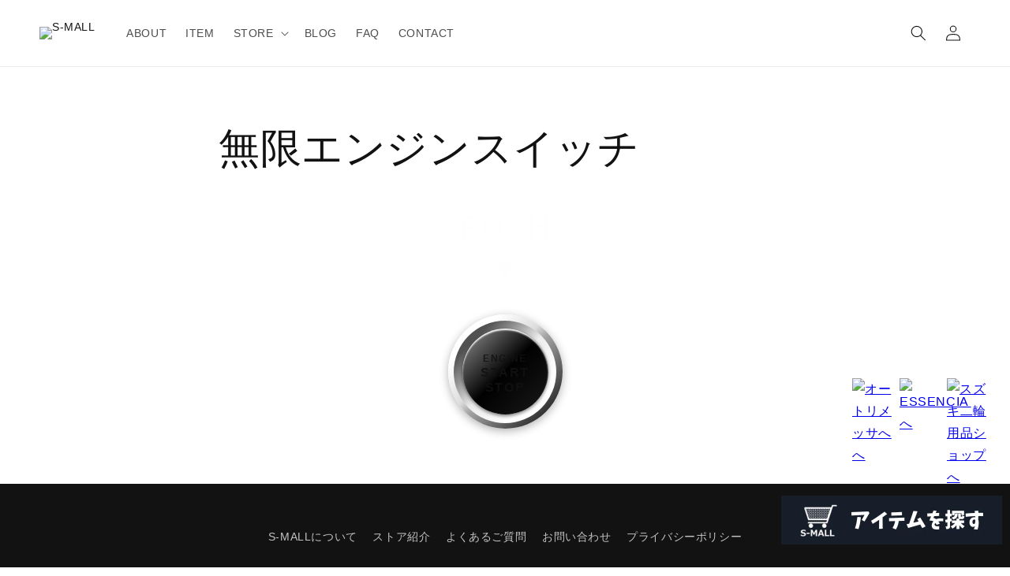

--- FILE ---
content_type: text/html; charset=utf-8
request_url: https://s-mall.jp/pages/engine-switch
body_size: 16111
content:
<!doctype html>
<html class="no-js" lang="ja">
  <head>
    <meta charset="utf-8">
    <meta http-equiv="X-UA-Compatible" content="IE=edge">
    <meta name="viewport" content="width=device-width,initial-scale=1">
    <meta name="theme-color" content="">
    <link rel="canonical" href="https://s-mall.jp/pages/engine-switch">
    <link rel="preconnect" href="https://cdn.shopify.com" crossorigin>

<!-- Google Tag Manager -->
<script>(function(w,d,s,l,i){w[l]=w[l]||[];w[l].push({'gtm.start':
new Date().getTime(),event:'gtm.js'});var f=d.getElementsByTagName(s)[0],
j=d.createElement(s),dl=l!='dataLayer'?'&l='+l:'';j.async=true;j.src=
'https://www.googletagmanager.com/gtm.js?id='+i+dl;f.parentNode.insertBefore(j,f);
})(window,document,'script','dataLayer','GTM-WMG25MK');</script>
<!-- End Google Tag Manager --><link rel="icon" type="image/png" href="https://sfycdn.speedsize.com/348e82a2-436d-4672-aadf-d6109debf533/https://s-mall.jp/cdn/shop/files/s-mall-logo_32x32.png?v=1614288657"><title>
      無限エンジンスイッチ
 &ndash; S-MALL</title>

    <script>
    // 2023/12/26 GA4導入 Phase2
    
    </script>

    
      <meta name="description" content="スイッチを押すとエンジンがかかり、さあ出発！はじめてエンジンがかかった時のドキドキ、わくわくした気持ちをいつでも取り戻せるように無限に押せるエンジンスタートスイッチを用意しました。今から本気出すぞっていう時に押してください。押したら良いことがあるかも？">
    

    

<meta property="og:site_name" content="S-MALL">
<meta property="og:url" content="https://s-mall.jp/pages/engine-switch">
<meta property="og:title" content="無限エンジンスイッチ">
<meta property="og:type" content="website">
<meta property="og:description" content="スイッチを押すとエンジンがかかり、さあ出発！はじめてエンジンがかかった時のドキドキ、わくわくした気持ちをいつでも取り戻せるように無限に押せるエンジンスタートスイッチを用意しました。今から本気出すぞっていう時に押してください。押したら良いことがあるかも？"><meta property="og:image" content="http://s-mall.jp/cdn/shop/files/small_banner_2c46c016-39ca-4bcb-b329-be853270150a.png?v=1615941223">
  <meta property="og:image:secure_url" content="https://sfycdn.speedsize.com/348e82a2-436d-4672-aadf-d6109debf533/https://s-mall.jp/cdn/shop/files/small_banner_2c46c016-39ca-4bcb-b329-be853270150a.png?v=1615941223">
  <meta property="og:image:width" content="1200">
  <meta property="og:image:height" content="636"><meta name="twitter:site" content="@SUZUKI_S_MALL"><meta name="twitter:card" content="summary_large_image">
<meta name="twitter:title" content="無限エンジンスイッチ">
<meta name="twitter:description" content="スイッチを押すとエンジンがかかり、さあ出発！はじめてエンジンがかかった時のドキドキ、わくわくした気持ちをいつでも取り戻せるように無限に押せるエンジンスタートスイッチを用意しました。今から本気出すぞっていう時に押してください。押したら良いことがあるかも？">


    <script src="//s-mall.jp/cdn/shop/t/18/assets/global.js?v=161567614324728653621728613170" defer="defer"></script>
    <script>window.performance && window.performance.mark && window.performance.mark('shopify.content_for_header.start');</script><meta id="shopify-digital-wallet" name="shopify-digital-wallet" content="/29877305437/digital_wallets/dialog">
<script async="async" src="/checkouts/internal/preloads.js?locale=ja-JP"></script>
<script id="shopify-features" type="application/json">{"accessToken":"1b2151ffc51893c800c40fee95601cb6","betas":["rich-media-storefront-analytics"],"domain":"s-mall.jp","predictiveSearch":false,"shopId":29877305437,"locale":"ja"}</script>
<script>var Shopify = Shopify || {};
Shopify.shop = "s-mall-tokyo.myshopify.com";
Shopify.locale = "ja";
Shopify.currency = {"active":"JPY","rate":"1.0"};
Shopify.country = "JP";
Shopify.theme = {"name":"20241203","id":136727789661,"schema_name":"Dawn","schema_version":"2.4.0","theme_store_id":null,"role":"main"};
Shopify.theme.handle = "null";
Shopify.theme.style = {"id":null,"handle":null};
Shopify.cdnHost = "s-mall.jp/cdn";
Shopify.routes = Shopify.routes || {};
Shopify.routes.root = "/";</script>
<script type="module">!function(o){(o.Shopify=o.Shopify||{}).modules=!0}(window);</script>
<script>!function(o){function n(){var o=[];function n(){o.push(Array.prototype.slice.apply(arguments))}return n.q=o,n}var t=o.Shopify=o.Shopify||{};t.loadFeatures=n(),t.autoloadFeatures=n()}(window);</script>
<script id="shop-js-analytics" type="application/json">{"pageType":"page"}</script>
<script defer="defer" async type="module" src="//s-mall.jp/cdn/shopifycloud/shop-js/modules/v2/client.init-shop-cart-sync_PyU3Cxph.ja.esm.js"></script>
<script defer="defer" async type="module" src="//s-mall.jp/cdn/shopifycloud/shop-js/modules/v2/chunk.common_3XpQ5sgE.esm.js"></script>
<script type="module">
  await import("//s-mall.jp/cdn/shopifycloud/shop-js/modules/v2/client.init-shop-cart-sync_PyU3Cxph.ja.esm.js");
await import("//s-mall.jp/cdn/shopifycloud/shop-js/modules/v2/chunk.common_3XpQ5sgE.esm.js");

  window.Shopify.SignInWithShop?.initShopCartSync?.({"fedCMEnabled":true,"windoidEnabled":true});

</script>
<script id="__st">var __st={"a":29877305437,"offset":32400,"reqid":"bdd85616-68c7-4f1d-b7f1-91a5f204fa77-1768910816","pageurl":"s-mall.jp\/pages\/engine-switch","s":"pages-80259776605","u":"8009d0d94bec","p":"page","rtyp":"page","rid":80259776605};</script>
<script>window.ShopifyPaypalV4VisibilityTracking = true;</script>
<script id="captcha-bootstrap">!function(){'use strict';const t='contact',e='account',n='new_comment',o=[[t,t],['blogs',n],['comments',n],[t,'customer']],c=[[e,'customer_login'],[e,'guest_login'],[e,'recover_customer_password'],[e,'create_customer']],r=t=>t.map((([t,e])=>`form[action*='/${t}']:not([data-nocaptcha='true']) input[name='form_type'][value='${e}']`)).join(','),a=t=>()=>t?[...document.querySelectorAll(t)].map((t=>t.form)):[];function s(){const t=[...o],e=r(t);return a(e)}const i='password',u='form_key',d=['recaptcha-v3-token','g-recaptcha-response','h-captcha-response',i],f=()=>{try{return window.sessionStorage}catch{return}},m='__shopify_v',_=t=>t.elements[u];function p(t,e,n=!1){try{const o=window.sessionStorage,c=JSON.parse(o.getItem(e)),{data:r}=function(t){const{data:e,action:n}=t;return t[m]||n?{data:e,action:n}:{data:t,action:n}}(c);for(const[e,n]of Object.entries(r))t.elements[e]&&(t.elements[e].value=n);n&&o.removeItem(e)}catch(o){console.error('form repopulation failed',{error:o})}}const l='form_type',E='cptcha';function T(t){t.dataset[E]=!0}const w=window,h=w.document,L='Shopify',v='ce_forms',y='captcha';let A=!1;((t,e)=>{const n=(g='f06e6c50-85a8-45c8-87d0-21a2b65856fe',I='https://cdn.shopify.com/shopifycloud/storefront-forms-hcaptcha/ce_storefront_forms_captcha_hcaptcha.v1.5.2.iife.js',D={infoText:'hCaptchaによる保護',privacyText:'プライバシー',termsText:'利用規約'},(t,e,n)=>{const o=w[L][v],c=o.bindForm;if(c)return c(t,g,e,D).then(n);var r;o.q.push([[t,g,e,D],n]),r=I,A||(h.body.append(Object.assign(h.createElement('script'),{id:'captcha-provider',async:!0,src:r})),A=!0)});var g,I,D;w[L]=w[L]||{},w[L][v]=w[L][v]||{},w[L][v].q=[],w[L][y]=w[L][y]||{},w[L][y].protect=function(t,e){n(t,void 0,e),T(t)},Object.freeze(w[L][y]),function(t,e,n,w,h,L){const[v,y,A,g]=function(t,e,n){const i=e?o:[],u=t?c:[],d=[...i,...u],f=r(d),m=r(i),_=r(d.filter((([t,e])=>n.includes(e))));return[a(f),a(m),a(_),s()]}(w,h,L),I=t=>{const e=t.target;return e instanceof HTMLFormElement?e:e&&e.form},D=t=>v().includes(t);t.addEventListener('submit',(t=>{const e=I(t);if(!e)return;const n=D(e)&&!e.dataset.hcaptchaBound&&!e.dataset.recaptchaBound,o=_(e),c=g().includes(e)&&(!o||!o.value);(n||c)&&t.preventDefault(),c&&!n&&(function(t){try{if(!f())return;!function(t){const e=f();if(!e)return;const n=_(t);if(!n)return;const o=n.value;o&&e.removeItem(o)}(t);const e=Array.from(Array(32),(()=>Math.random().toString(36)[2])).join('');!function(t,e){_(t)||t.append(Object.assign(document.createElement('input'),{type:'hidden',name:u})),t.elements[u].value=e}(t,e),function(t,e){const n=f();if(!n)return;const o=[...t.querySelectorAll(`input[type='${i}']`)].map((({name:t})=>t)),c=[...d,...o],r={};for(const[a,s]of new FormData(t).entries())c.includes(a)||(r[a]=s);n.setItem(e,JSON.stringify({[m]:1,action:t.action,data:r}))}(t,e)}catch(e){console.error('failed to persist form',e)}}(e),e.submit())}));const S=(t,e)=>{t&&!t.dataset[E]&&(n(t,e.some((e=>e===t))),T(t))};for(const o of['focusin','change'])t.addEventListener(o,(t=>{const e=I(t);D(e)&&S(e,y())}));const B=e.get('form_key'),M=e.get(l),P=B&&M;t.addEventListener('DOMContentLoaded',(()=>{const t=y();if(P)for(const e of t)e.elements[l].value===M&&p(e,B);[...new Set([...A(),...v().filter((t=>'true'===t.dataset.shopifyCaptcha))])].forEach((e=>S(e,t)))}))}(h,new URLSearchParams(w.location.search),n,t,e,['guest_login'])})(!0,!0)}();</script>
<script integrity="sha256-4kQ18oKyAcykRKYeNunJcIwy7WH5gtpwJnB7kiuLZ1E=" data-source-attribution="shopify.loadfeatures" defer="defer" src="//s-mall.jp/cdn/shopifycloud/storefront/assets/storefront/load_feature-a0a9edcb.js" crossorigin="anonymous"></script>
<script data-source-attribution="shopify.dynamic_checkout.dynamic.init">var Shopify=Shopify||{};Shopify.PaymentButton=Shopify.PaymentButton||{isStorefrontPortableWallets:!0,init:function(){window.Shopify.PaymentButton.init=function(){};var t=document.createElement("script");t.src="https://s-mall.jp/cdn/shopifycloud/portable-wallets/latest/portable-wallets.ja.js",t.type="module",document.head.appendChild(t)}};
</script>
<script data-source-attribution="shopify.dynamic_checkout.buyer_consent">
  function portableWalletsHideBuyerConsent(e){var t=document.getElementById("shopify-buyer-consent"),n=document.getElementById("shopify-subscription-policy-button");t&&n&&(t.classList.add("hidden"),t.setAttribute("aria-hidden","true"),n.removeEventListener("click",e))}function portableWalletsShowBuyerConsent(e){var t=document.getElementById("shopify-buyer-consent"),n=document.getElementById("shopify-subscription-policy-button");t&&n&&(t.classList.remove("hidden"),t.removeAttribute("aria-hidden"),n.addEventListener("click",e))}window.Shopify?.PaymentButton&&(window.Shopify.PaymentButton.hideBuyerConsent=portableWalletsHideBuyerConsent,window.Shopify.PaymentButton.showBuyerConsent=portableWalletsShowBuyerConsent);
</script>
<script data-source-attribution="shopify.dynamic_checkout.cart.bootstrap">document.addEventListener("DOMContentLoaded",(function(){function t(){return document.querySelector("shopify-accelerated-checkout-cart, shopify-accelerated-checkout")}if(t())Shopify.PaymentButton.init();else{new MutationObserver((function(e,n){t()&&(Shopify.PaymentButton.init(),n.disconnect())})).observe(document.body,{childList:!0,subtree:!0})}}));
</script>
<script id="sections-script" data-sections="header,footer" defer="defer" src="//s-mall.jp/cdn/shop/t/18/compiled_assets/scripts.js?v=13727"></script>
<script>window.performance && window.performance.mark && window.performance.mark('shopify.content_for_header.end');</script>


    <style data-shopify>
      
      
      
      
      

      :root {
        --font-body-family: "system_ui", -apple-system, 'Segoe UI', Roboto, 'Helvetica Neue', 'Noto Sans', 'Liberation Sans', Arial, sans-serif, 'Apple Color Emoji', 'Segoe UI Emoji', 'Segoe UI Symbol', 'Noto Color Emoji';
        --font-body-style: normal;
        --font-body-weight: 400;

        --font-heading-family: "system_ui", -apple-system, 'Segoe UI', Roboto, 'Helvetica Neue', 'Noto Sans', 'Liberation Sans', Arial, sans-serif, 'Apple Color Emoji', 'Segoe UI Emoji', 'Segoe UI Symbol', 'Noto Color Emoji';
        --font-heading-style: normal;
        --font-heading-weight: 400;

        --font-body-scale: 1.0;
        --font-heading-scale: 1.0;

        --color-base-text: 18, 18, 18;
        --color-base-background-1: 255, 255, 255;
        --color-base-background-2: 243, 243, 243;
        --color-base-solid-button-labels: 255, 255, 255;
        --color-base-outline-button-labels: 18, 18, 18;
        --color-base-accent-1: 18, 18, 18;
        --color-base-accent-2: 92, 100, 43;
        --payment-terms-background-color: #FFFFFF;

        --gradient-base-background-1: #FFFFFF;
        --gradient-base-background-2: #F3F3F3;
        --gradient-base-accent-1: #121212;
        --gradient-base-accent-2: #5c642b;

        --page-width: 160rem;
        --page-width-margin: 2rem;
      }

      *,
      *::before,
      *::after {
        box-sizing: inherit;
      }

      html {
        box-sizing: border-box;
        font-size: calc(var(--font-body-scale) * 62.5%);
        height: 100%;
      }

      body {
        display: grid;
        grid-template-rows: auto auto 1fr auto;
        grid-template-columns: 100%;
        min-height: 100%;
        margin: 0;
        font-size: 1.5rem;
        letter-spacing: 0.06rem;
        line-height: calc(1 + 0.8 / var(--font-body-scale));
        font-family: var(--font-body-family);
        font-style: var(--font-body-style);
        font-weight: var(--font-body-weight);
      }

      @media screen and (min-width: 750px) {
        body {
          font-size: 1.6rem;
        }
      }
    </style>

    <link href="//s-mall.jp/cdn/shop/t/18/assets/base.css?v=10506193087581598011728613170" rel="stylesheet" type="text/css" media="all" />
<script>document.documentElement.className = document.documentElement.className.replace('no-js', 'js');</script>

    <meta name="google-site-verification" content="-qMPGPGE30zcbGN8aW9zMgtqbocFIX7pelED_ykshAg" />
    <link rel="preconnect" href="https://sfycdn.speedsize.com/" data-speedsize="auto">

  <link href="https://monorail-edge.shopifysvc.com" rel="dns-prefetch">
<script>(function(){if ("sendBeacon" in navigator && "performance" in window) {try {var session_token_from_headers = performance.getEntriesByType('navigation')[0].serverTiming.find(x => x.name == '_s').description;} catch {var session_token_from_headers = undefined;}var session_cookie_matches = document.cookie.match(/_shopify_s=([^;]*)/);var session_token_from_cookie = session_cookie_matches && session_cookie_matches.length === 2 ? session_cookie_matches[1] : "";var session_token = session_token_from_headers || session_token_from_cookie || "";function handle_abandonment_event(e) {var entries = performance.getEntries().filter(function(entry) {return /monorail-edge.shopifysvc.com/.test(entry.name);});if (!window.abandonment_tracked && entries.length === 0) {window.abandonment_tracked = true;var currentMs = Date.now();var navigation_start = performance.timing.navigationStart;var payload = {shop_id: 29877305437,url: window.location.href,navigation_start,duration: currentMs - navigation_start,session_token,page_type: "page"};window.navigator.sendBeacon("https://monorail-edge.shopifysvc.com/v1/produce", JSON.stringify({schema_id: "online_store_buyer_site_abandonment/1.1",payload: payload,metadata: {event_created_at_ms: currentMs,event_sent_at_ms: currentMs}}));}}window.addEventListener('pagehide', handle_abandonment_event);}}());</script>
<script id="web-pixels-manager-setup">(function e(e,d,r,n,o){if(void 0===o&&(o={}),!Boolean(null===(a=null===(i=window.Shopify)||void 0===i?void 0:i.analytics)||void 0===a?void 0:a.replayQueue)){var i,a;window.Shopify=window.Shopify||{};var t=window.Shopify;t.analytics=t.analytics||{};var s=t.analytics;s.replayQueue=[],s.publish=function(e,d,r){return s.replayQueue.push([e,d,r]),!0};try{self.performance.mark("wpm:start")}catch(e){}var l=function(){var e={modern:/Edge?\/(1{2}[4-9]|1[2-9]\d|[2-9]\d{2}|\d{4,})\.\d+(\.\d+|)|Firefox\/(1{2}[4-9]|1[2-9]\d|[2-9]\d{2}|\d{4,})\.\d+(\.\d+|)|Chrom(ium|e)\/(9{2}|\d{3,})\.\d+(\.\d+|)|(Maci|X1{2}).+ Version\/(15\.\d+|(1[6-9]|[2-9]\d|\d{3,})\.\d+)([,.]\d+|)( \(\w+\)|)( Mobile\/\w+|) Safari\/|Chrome.+OPR\/(9{2}|\d{3,})\.\d+\.\d+|(CPU[ +]OS|iPhone[ +]OS|CPU[ +]iPhone|CPU IPhone OS|CPU iPad OS)[ +]+(15[._]\d+|(1[6-9]|[2-9]\d|\d{3,})[._]\d+)([._]\d+|)|Android:?[ /-](13[3-9]|1[4-9]\d|[2-9]\d{2}|\d{4,})(\.\d+|)(\.\d+|)|Android.+Firefox\/(13[5-9]|1[4-9]\d|[2-9]\d{2}|\d{4,})\.\d+(\.\d+|)|Android.+Chrom(ium|e)\/(13[3-9]|1[4-9]\d|[2-9]\d{2}|\d{4,})\.\d+(\.\d+|)|SamsungBrowser\/([2-9]\d|\d{3,})\.\d+/,legacy:/Edge?\/(1[6-9]|[2-9]\d|\d{3,})\.\d+(\.\d+|)|Firefox\/(5[4-9]|[6-9]\d|\d{3,})\.\d+(\.\d+|)|Chrom(ium|e)\/(5[1-9]|[6-9]\d|\d{3,})\.\d+(\.\d+|)([\d.]+$|.*Safari\/(?![\d.]+ Edge\/[\d.]+$))|(Maci|X1{2}).+ Version\/(10\.\d+|(1[1-9]|[2-9]\d|\d{3,})\.\d+)([,.]\d+|)( \(\w+\)|)( Mobile\/\w+|) Safari\/|Chrome.+OPR\/(3[89]|[4-9]\d|\d{3,})\.\d+\.\d+|(CPU[ +]OS|iPhone[ +]OS|CPU[ +]iPhone|CPU IPhone OS|CPU iPad OS)[ +]+(10[._]\d+|(1[1-9]|[2-9]\d|\d{3,})[._]\d+)([._]\d+|)|Android:?[ /-](13[3-9]|1[4-9]\d|[2-9]\d{2}|\d{4,})(\.\d+|)(\.\d+|)|Mobile Safari.+OPR\/([89]\d|\d{3,})\.\d+\.\d+|Android.+Firefox\/(13[5-9]|1[4-9]\d|[2-9]\d{2}|\d{4,})\.\d+(\.\d+|)|Android.+Chrom(ium|e)\/(13[3-9]|1[4-9]\d|[2-9]\d{2}|\d{4,})\.\d+(\.\d+|)|Android.+(UC? ?Browser|UCWEB|U3)[ /]?(15\.([5-9]|\d{2,})|(1[6-9]|[2-9]\d|\d{3,})\.\d+)\.\d+|SamsungBrowser\/(5\.\d+|([6-9]|\d{2,})\.\d+)|Android.+MQ{2}Browser\/(14(\.(9|\d{2,})|)|(1[5-9]|[2-9]\d|\d{3,})(\.\d+|))(\.\d+|)|K[Aa][Ii]OS\/(3\.\d+|([4-9]|\d{2,})\.\d+)(\.\d+|)/},d=e.modern,r=e.legacy,n=navigator.userAgent;return n.match(d)?"modern":n.match(r)?"legacy":"unknown"}(),u="modern"===l?"modern":"legacy",c=(null!=n?n:{modern:"",legacy:""})[u],f=function(e){return[e.baseUrl,"/wpm","/b",e.hashVersion,"modern"===e.buildTarget?"m":"l",".js"].join("")}({baseUrl:d,hashVersion:r,buildTarget:u}),m=function(e){var d=e.version,r=e.bundleTarget,n=e.surface,o=e.pageUrl,i=e.monorailEndpoint;return{emit:function(e){var a=e.status,t=e.errorMsg,s=(new Date).getTime(),l=JSON.stringify({metadata:{event_sent_at_ms:s},events:[{schema_id:"web_pixels_manager_load/3.1",payload:{version:d,bundle_target:r,page_url:o,status:a,surface:n,error_msg:t},metadata:{event_created_at_ms:s}}]});if(!i)return console&&console.warn&&console.warn("[Web Pixels Manager] No Monorail endpoint provided, skipping logging."),!1;try{return self.navigator.sendBeacon.bind(self.navigator)(i,l)}catch(e){}var u=new XMLHttpRequest;try{return u.open("POST",i,!0),u.setRequestHeader("Content-Type","text/plain"),u.send(l),!0}catch(e){return console&&console.warn&&console.warn("[Web Pixels Manager] Got an unhandled error while logging to Monorail."),!1}}}}({version:r,bundleTarget:l,surface:e.surface,pageUrl:self.location.href,monorailEndpoint:e.monorailEndpoint});try{o.browserTarget=l,function(e){var d=e.src,r=e.async,n=void 0===r||r,o=e.onload,i=e.onerror,a=e.sri,t=e.scriptDataAttributes,s=void 0===t?{}:t,l=document.createElement("script"),u=document.querySelector("head"),c=document.querySelector("body");if(l.async=n,l.src=d,a&&(l.integrity=a,l.crossOrigin="anonymous"),s)for(var f in s)if(Object.prototype.hasOwnProperty.call(s,f))try{l.dataset[f]=s[f]}catch(e){}if(o&&l.addEventListener("load",o),i&&l.addEventListener("error",i),u)u.appendChild(l);else{if(!c)throw new Error("Did not find a head or body element to append the script");c.appendChild(l)}}({src:f,async:!0,onload:function(){if(!function(){var e,d;return Boolean(null===(d=null===(e=window.Shopify)||void 0===e?void 0:e.analytics)||void 0===d?void 0:d.initialized)}()){var d=window.webPixelsManager.init(e)||void 0;if(d){var r=window.Shopify.analytics;r.replayQueue.forEach((function(e){var r=e[0],n=e[1],o=e[2];d.publishCustomEvent(r,n,o)})),r.replayQueue=[],r.publish=d.publishCustomEvent,r.visitor=d.visitor,r.initialized=!0}}},onerror:function(){return m.emit({status:"failed",errorMsg:"".concat(f," has failed to load")})},sri:function(e){var d=/^sha384-[A-Za-z0-9+/=]+$/;return"string"==typeof e&&d.test(e)}(c)?c:"",scriptDataAttributes:o}),m.emit({status:"loading"})}catch(e){m.emit({status:"failed",errorMsg:(null==e?void 0:e.message)||"Unknown error"})}}})({shopId: 29877305437,storefrontBaseUrl: "https://s-mall.jp",extensionsBaseUrl: "https://extensions.shopifycdn.com/cdn/shopifycloud/web-pixels-manager",monorailEndpoint: "https://monorail-edge.shopifysvc.com/unstable/produce_batch",surface: "storefront-renderer",enabledBetaFlags: ["2dca8a86"],webPixelsConfigList: [{"id":"shopify-app-pixel","configuration":"{}","eventPayloadVersion":"v1","runtimeContext":"STRICT","scriptVersion":"0450","apiClientId":"shopify-pixel","type":"APP","privacyPurposes":["ANALYTICS","MARKETING"]},{"id":"shopify-custom-pixel","eventPayloadVersion":"v1","runtimeContext":"LAX","scriptVersion":"0450","apiClientId":"shopify-pixel","type":"CUSTOM","privacyPurposes":["ANALYTICS","MARKETING"]}],isMerchantRequest: false,initData: {"shop":{"name":"S-MALL","paymentSettings":{"currencyCode":"JPY"},"myshopifyDomain":"s-mall-tokyo.myshopify.com","countryCode":"JP","storefrontUrl":"https:\/\/s-mall.jp"},"customer":null,"cart":null,"checkout":null,"productVariants":[],"purchasingCompany":null},},"https://s-mall.jp/cdn","fcfee988w5aeb613cpc8e4bc33m6693e112",{"modern":"","legacy":""},{"shopId":"29877305437","storefrontBaseUrl":"https:\/\/s-mall.jp","extensionBaseUrl":"https:\/\/extensions.shopifycdn.com\/cdn\/shopifycloud\/web-pixels-manager","surface":"storefront-renderer","enabledBetaFlags":"[\"2dca8a86\"]","isMerchantRequest":"false","hashVersion":"fcfee988w5aeb613cpc8e4bc33m6693e112","publish":"custom","events":"[[\"page_viewed\",{}]]"});</script><script>
  window.ShopifyAnalytics = window.ShopifyAnalytics || {};
  window.ShopifyAnalytics.meta = window.ShopifyAnalytics.meta || {};
  window.ShopifyAnalytics.meta.currency = 'JPY';
  var meta = {"page":{"pageType":"page","resourceType":"page","resourceId":80259776605,"requestId":"bdd85616-68c7-4f1d-b7f1-91a5f204fa77-1768910816"}};
  for (var attr in meta) {
    window.ShopifyAnalytics.meta[attr] = meta[attr];
  }
</script>
<script class="analytics">
  (function () {
    var customDocumentWrite = function(content) {
      var jquery = null;

      if (window.jQuery) {
        jquery = window.jQuery;
      } else if (window.Checkout && window.Checkout.$) {
        jquery = window.Checkout.$;
      }

      if (jquery) {
        jquery('body').append(content);
      }
    };

    var hasLoggedConversion = function(token) {
      if (token) {
        return document.cookie.indexOf('loggedConversion=' + token) !== -1;
      }
      return false;
    }

    var setCookieIfConversion = function(token) {
      if (token) {
        var twoMonthsFromNow = new Date(Date.now());
        twoMonthsFromNow.setMonth(twoMonthsFromNow.getMonth() + 2);

        document.cookie = 'loggedConversion=' + token + '; expires=' + twoMonthsFromNow;
      }
    }

    var trekkie = window.ShopifyAnalytics.lib = window.trekkie = window.trekkie || [];
    if (trekkie.integrations) {
      return;
    }
    trekkie.methods = [
      'identify',
      'page',
      'ready',
      'track',
      'trackForm',
      'trackLink'
    ];
    trekkie.factory = function(method) {
      return function() {
        var args = Array.prototype.slice.call(arguments);
        args.unshift(method);
        trekkie.push(args);
        return trekkie;
      };
    };
    for (var i = 0; i < trekkie.methods.length; i++) {
      var key = trekkie.methods[i];
      trekkie[key] = trekkie.factory(key);
    }
    trekkie.load = function(config) {
      trekkie.config = config || {};
      trekkie.config.initialDocumentCookie = document.cookie;
      var first = document.getElementsByTagName('script')[0];
      var script = document.createElement('script');
      script.type = 'text/javascript';
      script.onerror = function(e) {
        var scriptFallback = document.createElement('script');
        scriptFallback.type = 'text/javascript';
        scriptFallback.onerror = function(error) {
                var Monorail = {
      produce: function produce(monorailDomain, schemaId, payload) {
        var currentMs = new Date().getTime();
        var event = {
          schema_id: schemaId,
          payload: payload,
          metadata: {
            event_created_at_ms: currentMs,
            event_sent_at_ms: currentMs
          }
        };
        return Monorail.sendRequest("https://" + monorailDomain + "/v1/produce", JSON.stringify(event));
      },
      sendRequest: function sendRequest(endpointUrl, payload) {
        // Try the sendBeacon API
        if (window && window.navigator && typeof window.navigator.sendBeacon === 'function' && typeof window.Blob === 'function' && !Monorail.isIos12()) {
          var blobData = new window.Blob([payload], {
            type: 'text/plain'
          });

          if (window.navigator.sendBeacon(endpointUrl, blobData)) {
            return true;
          } // sendBeacon was not successful

        } // XHR beacon

        var xhr = new XMLHttpRequest();

        try {
          xhr.open('POST', endpointUrl);
          xhr.setRequestHeader('Content-Type', 'text/plain');
          xhr.send(payload);
        } catch (e) {
          console.log(e);
        }

        return false;
      },
      isIos12: function isIos12() {
        return window.navigator.userAgent.lastIndexOf('iPhone; CPU iPhone OS 12_') !== -1 || window.navigator.userAgent.lastIndexOf('iPad; CPU OS 12_') !== -1;
      }
    };
    Monorail.produce('monorail-edge.shopifysvc.com',
      'trekkie_storefront_load_errors/1.1',
      {shop_id: 29877305437,
      theme_id: 136727789661,
      app_name: "storefront",
      context_url: window.location.href,
      source_url: "//s-mall.jp/cdn/s/trekkie.storefront.cd680fe47e6c39ca5d5df5f0a32d569bc48c0f27.min.js"});

        };
        scriptFallback.async = true;
        scriptFallback.src = '//s-mall.jp/cdn/s/trekkie.storefront.cd680fe47e6c39ca5d5df5f0a32d569bc48c0f27.min.js';
        first.parentNode.insertBefore(scriptFallback, first);
      };
      script.async = true;
      script.src = '//s-mall.jp/cdn/s/trekkie.storefront.cd680fe47e6c39ca5d5df5f0a32d569bc48c0f27.min.js';
      first.parentNode.insertBefore(script, first);
    };
    trekkie.load(
      {"Trekkie":{"appName":"storefront","development":false,"defaultAttributes":{"shopId":29877305437,"isMerchantRequest":null,"themeId":136727789661,"themeCityHash":"8871376080009034946","contentLanguage":"ja","currency":"JPY","eventMetadataId":"f2913ef0-f755-4d86-951a-50f5f050789c"},"isServerSideCookieWritingEnabled":true,"monorailRegion":"shop_domain","enabledBetaFlags":["65f19447"]},"Session Attribution":{},"S2S":{"facebookCapiEnabled":false,"source":"trekkie-storefront-renderer","apiClientId":580111}}
    );

    var loaded = false;
    trekkie.ready(function() {
      if (loaded) return;
      loaded = true;

      window.ShopifyAnalytics.lib = window.trekkie;

      var originalDocumentWrite = document.write;
      document.write = customDocumentWrite;
      try { window.ShopifyAnalytics.merchantGoogleAnalytics.call(this); } catch(error) {};
      document.write = originalDocumentWrite;

      window.ShopifyAnalytics.lib.page(null,{"pageType":"page","resourceType":"page","resourceId":80259776605,"requestId":"bdd85616-68c7-4f1d-b7f1-91a5f204fa77-1768910816","shopifyEmitted":true});

      var match = window.location.pathname.match(/checkouts\/(.+)\/(thank_you|post_purchase)/)
      var token = match? match[1]: undefined;
      if (!hasLoggedConversion(token)) {
        setCookieIfConversion(token);
        
      }
    });


        var eventsListenerScript = document.createElement('script');
        eventsListenerScript.async = true;
        eventsListenerScript.src = "//s-mall.jp/cdn/shopifycloud/storefront/assets/shop_events_listener-3da45d37.js";
        document.getElementsByTagName('head')[0].appendChild(eventsListenerScript);

})();</script>
  <script>
  if (!window.ga || (window.ga && typeof window.ga !== 'function')) {
    window.ga = function ga() {
      (window.ga.q = window.ga.q || []).push(arguments);
      if (window.Shopify && window.Shopify.analytics && typeof window.Shopify.analytics.publish === 'function') {
        window.Shopify.analytics.publish("ga_stub_called", {}, {sendTo: "google_osp_migration"});
      }
      console.error("Shopify's Google Analytics stub called with:", Array.from(arguments), "\nSee https://help.shopify.com/manual/promoting-marketing/pixels/pixel-migration#google for more information.");
    };
    if (window.Shopify && window.Shopify.analytics && typeof window.Shopify.analytics.publish === 'function') {
      window.Shopify.analytics.publish("ga_stub_initialized", {}, {sendTo: "google_osp_migration"});
    }
  }
</script>
<script
  defer
  src="https://s-mall.jp/cdn/shopifycloud/perf-kit/shopify-perf-kit-3.0.4.min.js"
  data-application="storefront-renderer"
  data-shop-id="29877305437"
  data-render-region="gcp-us-central1"
  data-page-type="page"
  data-theme-instance-id="136727789661"
  data-theme-name="Dawn"
  data-theme-version="2.4.0"
  data-monorail-region="shop_domain"
  data-resource-timing-sampling-rate="10"
  data-shs="true"
  data-shs-beacon="true"
  data-shs-export-with-fetch="true"
  data-shs-logs-sample-rate="1"
  data-shs-beacon-endpoint="https://s-mall.jp/api/collect"
></script>
</head>

  <body class="gradient">
    <a class="skip-to-content-link button visually-hidden" href="#MainContent">
      コンテンツに進む
    </a>

<!-- Google Tag Manager (noscript) -->
<noscript><iframe src="https://www.googletagmanager.com/ns.html?id=GTM-WMG25MK"
height="0" width="0" style="display:none;visibility:hidden"></iframe></noscript>
<!-- End Google Tag Manager (noscript) -->    
    
    <div id="shopify-section-announcement-bar" class="shopify-section">
</div>
    <div id="shopify-section-header" class="shopify-section"><link rel="stylesheet" href="//s-mall.jp/cdn/shop/t/18/assets/component-list-menu.css?v=138782142241279398911728613170" media="print" onload="this.media='all'">
<link rel="stylesheet" href="//s-mall.jp/cdn/shop/t/18/assets/component-search.css?v=128662198121899399791728613170" media="print" onload="this.media='all'">
<link rel="stylesheet" href="//s-mall.jp/cdn/shop/t/18/assets/component-menu-drawer.css?v=25441607779389632351728613170" media="print" onload="this.media='all'">
<link rel="stylesheet" href="//s-mall.jp/cdn/shop/t/18/assets/component-cart-notification.css?v=460858370205038421728613170" media="print" onload="this.media='all'">
<link rel="stylesheet" href="//s-mall.jp/cdn/shop/t/18/assets/component-cart-items.css?v=157471800145148034221728613170" media="print" onload="this.media='all'"><noscript><link href="//s-mall.jp/cdn/shop/t/18/assets/component-list-menu.css?v=138782142241279398911728613170" rel="stylesheet" type="text/css" media="all" /></noscript>
<noscript><link href="//s-mall.jp/cdn/shop/t/18/assets/component-search.css?v=128662198121899399791728613170" rel="stylesheet" type="text/css" media="all" /></noscript>
<noscript><link href="//s-mall.jp/cdn/shop/t/18/assets/component-menu-drawer.css?v=25441607779389632351728613170" rel="stylesheet" type="text/css" media="all" /></noscript>
<noscript><link href="//s-mall.jp/cdn/shop/t/18/assets/component-cart-notification.css?v=460858370205038421728613170" rel="stylesheet" type="text/css" media="all" /></noscript>
<noscript><link href="//s-mall.jp/cdn/shop/t/18/assets/component-cart-items.css?v=157471800145148034221728613170" rel="stylesheet" type="text/css" media="all" /></noscript>

<style>
  header-drawer {
    justify-self: start;
    margin-left: -1.2rem;
  }

  @media screen and (min-width: 990px) {
    header-drawer {
      display: none;
    }
  }

  .menu-drawer-container {
    display: flex;
  }

  .list-menu {
    list-style: none;
    padding: 0;
    margin: 0;
  }

  .list-menu--inline {
    display: inline-flex;
    flex-wrap: wrap;
  }

  summary.list-menu__item {
    padding-right: 2.7rem;
  }

  .list-menu__item {
    display: flex;
    align-items: center;
    line-height: calc(1 + 0.3 / var(--font-body-scale));
  }

  .list-menu__item--link {
    text-decoration: none;
    padding-bottom: 1rem;
    padding-top: 1rem;
    line-height: calc(1 + 0.8 / var(--font-body-scale));
  }

  @media screen and (min-width: 750px) {
    .list-menu__item--link {
      padding-bottom: 0.5rem;
      padding-top: 0.5rem;
    }
  }
</style>

<script src="//s-mall.jp/cdn/shop/t/18/assets/details-disclosure.js?v=118626640824924522881728613170" defer="defer"></script>
<script src="//s-mall.jp/cdn/shop/t/18/assets/details-modal.js?v=4511761896672669691728613170" defer="defer"></script>
<script src="//s-mall.jp/cdn/shop/t/18/assets/cart-notification.js?v=18770815536247936311728613170" defer="defer"></script>

<svg xmlns="http://www.w3.org/2000/svg" class="hidden">
  <symbol id="icon-search" viewbox="0 0 18 19" fill="none">
    <path fill-rule="evenodd" clip-rule="evenodd" d="M11.03 11.68A5.784 5.784 0 112.85 3.5a5.784 5.784 0 018.18 8.18zm.26 1.12a6.78 6.78 0 11.72-.7l5.4 5.4a.5.5 0 11-.71.7l-5.41-5.4z" fill="currentColor"/>
  </symbol>

  <symbol id="icon-close" class="icon icon-close" fill="none" viewBox="0 0 18 17">
    <path d="M.865 15.978a.5.5 0 00.707.707l7.433-7.431 7.579 7.282a.501.501 0 00.846-.37.5.5 0 00-.153-.351L9.712 8.546l7.417-7.416a.5.5 0 10-.707-.708L8.991 7.853 1.413.573a.5.5 0 10-.693.72l7.563 7.268-7.418 7.417z" fill="currentColor">
  </symbol>
</svg>
<sticky-header class="header-wrapper color-background-1 gradient header-wrapper--border-bottom">
  <header class="header header--middle-left page-width header--has-menu"><header-drawer data-breakpoint="tablet">
        <details id="Details-menu-drawer-container" class="menu-drawer-container">
          <summary class="header__icon header__icon--menu header__icon--summary link focus-inset" aria-label="メニュー">
            <span>
              <svg xmlns="http://www.w3.org/2000/svg" aria-hidden="true" focusable="false" role="presentation" class="icon icon-hamburger" fill="none" viewBox="0 0 18 16">
  <path d="M1 .5a.5.5 0 100 1h15.71a.5.5 0 000-1H1zM.5 8a.5.5 0 01.5-.5h15.71a.5.5 0 010 1H1A.5.5 0 01.5 8zm0 7a.5.5 0 01.5-.5h15.71a.5.5 0 010 1H1a.5.5 0 01-.5-.5z" fill="currentColor">
</svg>

              <svg xmlns="http://www.w3.org/2000/svg" aria-hidden="true" focusable="false" role="presentation" class="icon icon-close" fill="none" viewBox="0 0 18 17">
  <path d="M.865 15.978a.5.5 0 00.707.707l7.433-7.431 7.579 7.282a.501.501 0 00.846-.37.5.5 0 00-.153-.351L9.712 8.546l7.417-7.416a.5.5 0 10-.707-.708L8.991 7.853 1.413.573a.5.5 0 10-.693.72l7.563 7.268-7.418 7.417z" fill="currentColor">
</svg>

            </span>
          </summary>
          <div id="menu-drawer" class="menu-drawer motion-reduce" tabindex="-1">
            <div class="menu-drawer__inner-container">
              <div class="menu-drawer__navigation-container">
                <nav class="menu-drawer__navigation">
                  <ul class="menu-drawer__menu list-menu" role="list"><li><a href="https://s-mall.jp/pages/concept?s-mall_headermenu" class="menu-drawer__menu-item list-menu__item link link--text focus-inset">
                            ABOUT
                          </a></li><li><a href="https://s-mall.jp/pages/category?s-mall_headermenu" class="menu-drawer__menu-item list-menu__item link link--text focus-inset">
                            ITEM
                          </a></li><li><details id="Details-menu-drawer-menu-item-3">
                            <summary class="menu-drawer__menu-item list-menu__item link link--text focus-inset">
                              STORE
                              <svg viewBox="0 0 14 10" fill="none" aria-hidden="true" focusable="false" role="presentation" class="icon icon-arrow" xmlns="http://www.w3.org/2000/svg">
  <path fill-rule="evenodd" clip-rule="evenodd" d="M8.537.808a.5.5 0 01.817-.162l4 4a.5.5 0 010 .708l-4 4a.5.5 0 11-.708-.708L11.793 5.5H1a.5.5 0 010-1h10.793L8.646 1.354a.5.5 0 01-.109-.546z" fill="currentColor">
</svg>

                              <svg aria-hidden="true" focusable="false" role="presentation" class="icon icon-caret" viewBox="0 0 10 6">
  <path fill-rule="evenodd" clip-rule="evenodd" d="M9.354.646a.5.5 0 00-.708 0L5 4.293 1.354.646a.5.5 0 00-.708.708l4 4a.5.5 0 00.708 0l4-4a.5.5 0 000-.708z" fill="currentColor">
</svg>

                            </summary>
                            <div id="link-STORE" class="menu-drawer__submenu motion-reduce" tabindex="-1">
                              <div class="menu-drawer__inner-submenu">
                                <button class="menu-drawer__close-button link link--text focus-inset" aria-expanded="true">
                                  <svg viewBox="0 0 14 10" fill="none" aria-hidden="true" focusable="false" role="presentation" class="icon icon-arrow" xmlns="http://www.w3.org/2000/svg">
  <path fill-rule="evenodd" clip-rule="evenodd" d="M8.537.808a.5.5 0 01.817-.162l4 4a.5.5 0 010 .708l-4 4a.5.5 0 11-.708-.708L11.793 5.5H1a.5.5 0 010-1h10.793L8.646 1.354a.5.5 0 01-.109-.546z" fill="currentColor">
</svg>

                                  STORE
                                </button>
                                <ul class="menu-drawer__menu list-menu" role="list" tabindex="-1"><li><a href="https://s-mall.jp/pages/store?s-mall_headermenu" class="menu-drawer__menu-item link link--text list-menu__item focus-inset">
                                          ストア一覧
                                        </a></li><li><a href="https://autorimessa.com/?s-mall_headermenu" class="menu-drawer__menu-item link link--text list-menu__item focus-inset">
                                          オートリメッサ
                                        </a></li><li><a href="https://hungary-wine.com/?s-mall_headermenu" class="menu-drawer__menu-item link link--text list-menu__item focus-inset">
                                          ESSENCIA
                                        </a></li><li><a href="https://s-mall-s2rin.myshopify.com/?s-mall_headermenu" class="menu-drawer__menu-item link link--text list-menu__item focus-inset">
                                          スズキ二輪用品ショップ
                                        </a></li></ul>
                              </div>
                            </div>
                          </details></li><li><a href="https://s-mall.jp/blogs/news-1?s-mall_headermenu" class="menu-drawer__menu-item list-menu__item link link--text focus-inset">
                            BLOG
                          </a></li><li><a href="https://s-mall.jp/pages/faq?s-mall_headermenu" class="menu-drawer__menu-item list-menu__item link link--text focus-inset">
                            FAQ
                          </a></li><li><a href="https://s-mall.jp/pages/contact?s-mall_headermenu" class="menu-drawer__menu-item list-menu__item link link--text focus-inset">
                            CONTACT
                          </a></li></ul>
                </nav>
                <div class="menu-drawer__utility-links"><a href="https://shopify.com/29877305437/account?locale=ja&region_country=JP" class="menu-drawer__account link focus-inset h5">
                      <svg xmlns="http://www.w3.org/2000/svg" aria-hidden="true" focusable="false" role="presentation" class="icon icon-account" fill="none" viewBox="0 0 18 19">
  <path fill-rule="evenodd" clip-rule="evenodd" d="M6 4.5a3 3 0 116 0 3 3 0 01-6 0zm3-4a4 4 0 100 8 4 4 0 000-8zm5.58 12.15c1.12.82 1.83 2.24 1.91 4.85H1.51c.08-2.6.79-4.03 1.9-4.85C4.66 11.75 6.5 11.5 9 11.5s4.35.26 5.58 1.15zM9 10.5c-2.5 0-4.65.24-6.17 1.35C1.27 12.98.5 14.93.5 18v.5h17V18c0-3.07-.77-5.02-2.33-6.15-1.52-1.1-3.67-1.35-6.17-1.35z" fill="currentColor">
</svg>

ログイン</a><ul class="list list-social list-unstyled" role="list"><li class="list-social__item">
                        <a href="https://twitter.com/SUZUKI_S_MALL" class="list-social__link link"><img src="https://cdn.shopify.com/s/files/1/0298/7730/5437/files/logo-white.png?v=1737963921" class="icon icon-twitter">
<span class="visually-hidden">Twitter</span>
                        </a>
                      </li><li class="list-social__item">
                        <a href="https://www.instagram.com/suzuki_s_mall/" class="list-social__link link"><svg aria-hidden="true" focusable="false" role="presentation" class="icon icon-instagram" viewBox="0 0 18 18">
  <path fill="currentColor" d="M8.77 1.58c2.34 0 2.62.01 3.54.05.86.04 1.32.18 1.63.3.41.17.7.35 1.01.66.3.3.5.6.65 1 .12.32.27.78.3 1.64.05.92.06 1.2.06 3.54s-.01 2.62-.05 3.54a4.79 4.79 0 01-.3 1.63c-.17.41-.35.7-.66 1.01-.3.3-.6.5-1.01.66-.31.12-.77.26-1.63.3-.92.04-1.2.05-3.54.05s-2.62 0-3.55-.05a4.79 4.79 0 01-1.62-.3c-.42-.16-.7-.35-1.01-.66-.31-.3-.5-.6-.66-1a4.87 4.87 0 01-.3-1.64c-.04-.92-.05-1.2-.05-3.54s0-2.62.05-3.54c.04-.86.18-1.32.3-1.63.16-.41.35-.7.66-1.01.3-.3.6-.5 1-.65.32-.12.78-.27 1.63-.3.93-.05 1.2-.06 3.55-.06zm0-1.58C6.39 0 6.09.01 5.15.05c-.93.04-1.57.2-2.13.4-.57.23-1.06.54-1.55 1.02C1 1.96.7 2.45.46 3.02c-.22.56-.37 1.2-.4 2.13C0 6.1 0 6.4 0 8.77s.01 2.68.05 3.61c.04.94.2 1.57.4 2.13.23.58.54 1.07 1.02 1.56.49.48.98.78 1.55 1.01.56.22 1.2.37 2.13.4.94.05 1.24.06 3.62.06 2.39 0 2.68-.01 3.62-.05.93-.04 1.57-.2 2.13-.41a4.27 4.27 0 001.55-1.01c.49-.49.79-.98 1.01-1.56.22-.55.37-1.19.41-2.13.04-.93.05-1.23.05-3.61 0-2.39 0-2.68-.05-3.62a6.47 6.47 0 00-.4-2.13 4.27 4.27 0 00-1.02-1.55A4.35 4.35 0 0014.52.46a6.43 6.43 0 00-2.13-.41A69 69 0 008.77 0z"/>
  <path fill="currentColor" d="M8.8 4a4.5 4.5 0 100 9 4.5 4.5 0 000-9zm0 7.43a2.92 2.92 0 110-5.85 2.92 2.92 0 010 5.85zM13.43 5a1.05 1.05 0 100-2.1 1.05 1.05 0 000 2.1z">
</svg>
<span class="visually-hidden">Instagram</span>
                        </a>
                      </li></ul>
                </div>
              </div>
            </div>
          </div>
        </details>
      </header-drawer><a href="/" class="header__heading-link link link--text focus-inset"><img srcset="https://sfycdn.speedsize.com/348e82a2-436d-4672-aadf-d6109debf533/https://s-mall.jp/cdn/shop/files/smalllogo_250x.png?v=1644561073 1x,https://sfycdn.speedsize.com/348e82a2-436d-4672-aadf-d6109debf533/https://s-mall.jp/cdn/shop/files/smalllogo_250x@2x.png?v=1644561073 2x"
              src="https://sfycdn.speedsize.com/348e82a2-436d-4672-aadf-d6109debf533/https://s-mall.jp/cdn/shop/files/smalllogo_250x.png?v=1644561073"
              loading="lazy"
              class="header__heading-logo"
              width="250"
              height="60"
              alt="S-MALL"
            ></a><nav class="header__inline-menu">
        <ul class="list-menu list-menu--inline" role="list"><li><a href="https://s-mall.jp/pages/concept?s-mall_headermenu" class="header__menu-item header__menu-item list-menu__item link link--text focus-inset">
                  <span>ABOUT</span>
                </a></li><li><a href="https://s-mall.jp/pages/category?s-mall_headermenu" class="header__menu-item header__menu-item list-menu__item link link--text focus-inset">
                  <span>ITEM</span>
                </a></li><li><details-disclosure>
                  <details id="Details-HeaderMenu-3">
                    <summary class="header__menu-item list-menu__item link focus-inset">
                      <span>STORE</span>
                      <svg aria-hidden="true" focusable="false" role="presentation" class="icon icon-caret" viewBox="0 0 10 6">
  <path fill-rule="evenodd" clip-rule="evenodd" d="M9.354.646a.5.5 0 00-.708 0L5 4.293 1.354.646a.5.5 0 00-.708.708l4 4a.5.5 0 00.708 0l4-4a.5.5 0 000-.708z" fill="currentColor">
</svg>

                    </summary>
                    <ul id="HeaderMenu-MenuList-3" class="header__submenu list-menu list-menu--disclosure caption-large motion-reduce" role="list" tabindex="-1"><li><a href="https://s-mall.jp/pages/store?s-mall_headermenu" class="header__menu-item list-menu__item link link--text focus-inset caption-large">
                              ストア一覧
                            </a></li><li><a href="https://autorimessa.com/?s-mall_headermenu" class="header__menu-item list-menu__item link link--text focus-inset caption-large">
                              オートリメッサ
                            </a></li><li><a href="https://hungary-wine.com/?s-mall_headermenu" class="header__menu-item list-menu__item link link--text focus-inset caption-large">
                              ESSENCIA
                            </a></li><li><a href="https://s-mall-s2rin.myshopify.com/?s-mall_headermenu" class="header__menu-item list-menu__item link link--text focus-inset caption-large">
                              スズキ二輪用品ショップ
                            </a></li></ul>
                  </details>
                </details-disclosure></li><li><a href="https://s-mall.jp/blogs/news-1?s-mall_headermenu" class="header__menu-item header__menu-item list-menu__item link link--text focus-inset">
                  <span>BLOG</span>
                </a></li><li><a href="https://s-mall.jp/pages/faq?s-mall_headermenu" class="header__menu-item header__menu-item list-menu__item link link--text focus-inset">
                  <span>FAQ</span>
                </a></li><li><a href="https://s-mall.jp/pages/contact?s-mall_headermenu" class="header__menu-item header__menu-item list-menu__item link link--text focus-inset">
                  <span>CONTACT</span>
                </a></li></ul>
      </nav><div class="header__icons">
      <details-modal class="header__search">
        <details>
          <summary class="header__icon header__icon--search header__icon--summary link focus-inset modal__toggle" aria-haspopup="dialog" aria-label="検索">
            <span>
              <svg class="modal__toggle-open icon icon-search" aria-hidden="true" focusable="false" role="presentation">
                <use href="#icon-search">
              </svg>
              <svg class="modal__toggle-close icon icon-close" aria-hidden="true" focusable="false" role="presentation">
                <use href="#icon-close">
              </svg>
            </span>
          </summary>
          <div class="search-modal modal__content" role="dialog" aria-modal="true" aria-label="検索">
            <div class="modal-overlay"></div>
            <div class="search-modal__content" tabindex="-1"><form action="/search" method="get" role="search" class="search search-modal__form">
                  <div class="field">
                    <input class="search__input field__input"
                      id="Search-In-Modal"
                      type="search"
                      name="q"
                      value=""
                      placeholder="検索">
                    <label class="field__label" for="Search-In-Modal">検索</label>
                    <input type="hidden" name="options[prefix]" value="last">
                    <button class="search__button field__button" aria-label="検索">
                      <svg class="icon icon-search" aria-hidden="true" focusable="false" role="presentation">
                        <use href="#icon-search">
                      </svg>
                    </button>
                  </div></form><button type="button" class="search-modal__close-button modal__close-button link link--text focus-inset" aria-label="閉じる">
                <svg class="icon icon-close" aria-hidden="true" focusable="false" role="presentation">
                  <use href="#icon-close">
                </svg>
              </button>
            </div>
          </div>
        </details>
      </details-modal><a href="https://shopify.com/29877305437/account?locale=ja&region_country=JP" class="header__icon header__icon--account link focus-inset small-hide">
          <svg xmlns="http://www.w3.org/2000/svg" aria-hidden="true" focusable="false" role="presentation" class="icon icon-account" fill="none" viewBox="0 0 18 19">
  <path fill-rule="evenodd" clip-rule="evenodd" d="M6 4.5a3 3 0 116 0 3 3 0 01-6 0zm3-4a4 4 0 100 8 4 4 0 000-8zm5.58 12.15c1.12.82 1.83 2.24 1.91 4.85H1.51c.08-2.6.79-4.03 1.9-4.85C4.66 11.75 6.5 11.5 9 11.5s4.35.26 5.58 1.15zM9 10.5c-2.5 0-4.65.24-6.17 1.35C1.27 12.98.5 14.93.5 18v.5h17V18c0-3.07-.77-5.02-2.33-6.15-1.52-1.1-3.67-1.35-6.17-1.35z" fill="currentColor">
</svg>

          <span class="visually-hidden">ログイン</span>
        </a>
              
    </div>
  </header>
</sticky-header>

<cart-notification>
  <div class="cart-notification-wrapper page-width color-background-1">
    <div id="cart-notification" class="cart-notification focus-inset" aria-modal="true" aria-label="カートにアイテムが追加されました" role="dialog" tabindex="-1">
      <div class="cart-notification__header">
        <h2 class="cart-notification__heading caption-large text-body"><svg class="icon icon-checkmark color-foreground-text" aria-hidden="true" focusable="false" xmlns="http://www.w3.org/2000/svg" viewBox="0 0 12 9" fill="none">
  <path fill-rule="evenodd" clip-rule="evenodd" d="M11.35.643a.5.5 0 01.006.707l-6.77 6.886a.5.5 0 01-.719-.006L.638 4.845a.5.5 0 11.724-.69l2.872 3.011 6.41-6.517a.5.5 0 01.707-.006h-.001z" fill="currentColor"/>
</svg>
カートにアイテムが追加されました</h2>
        <button type="button" class="cart-notification__close modal__close-button link link--text focus-inset" aria-label="閉じる">
          <svg class="icon icon-close" aria-hidden="true" focusable="false"><use href="#icon-close"></svg>
        </button>
      </div>
      <div id="cart-notification-product" class="cart-notification-product"></div>
      <div class="cart-notification__links">
        <a href="/cart" id="cart-notification-button" class="button button--secondary button--full-width"></a>
        <form action="/cart" method="post" id="cart-notification-form">
          <button class="button button--primary button--full-width" name="checkout">ご購入手続きへ</button>
        </form>
        <button type="button" class="link button-label">買い物を続ける</button>
      </div>
    </div>
  </div>
</cart-notification>
<style data-shopify>
  .cart-notification {
     display: none;
  }
</style>


<script type="application/ld+json">
  {
    "@context": "http://schema.org",
    "@type": "Organization",
    "name": "S-MALL",
    
      
      "logo": "https:\/\/s-mall.jp\/cdn\/shop\/files\/smalllogo_250x.png?v=1644561073",
    
    "sameAs": [
      "https:\/\/twitter.com\/SUZUKI_S_MALL",
      "",
      "",
      "https:\/\/www.instagram.com\/suzuki_s_mall\/",
      "",
      "",
      "",
      "",
      ""
    ],
    "url": "https:\/\/s-mall.jp\/pages\/engine-switch"
  }
</script>
</div>
    <main id="MainContent" class="content-for-layout focus-none" role="main" tabindex="-1">
      <section id="shopify-section-template--17323253923933__main" class="shopify-section spaced-section"><link rel="stylesheet" href="//s-mall.jp/cdn/shop/t/18/assets/section-main-page.css?v=848677459125201531728613170" media="print" onload="this.media='all'">
<link rel="stylesheet" href="//s-mall.jp/cdn/shop/t/18/assets/component-rte.css?v=84043763465619332371728613170" media="print" onload="this.media='all'">

<noscript><link href="//s-mall.jp/cdn/shop/t/18/assets/section-main-page.css?v=848677459125201531728613170" rel="stylesheet" type="text/css" media="all" /></noscript>
<noscript><link href="//s-mall.jp/cdn/shop/t/18/assets/component-rte.css?v=84043763465619332371728613170" rel="stylesheet" type="text/css" media="all" /></noscript>

<div class="page-width page-width--narrow">
  <h1 class="main-page-title page-title h0">
    無限エンジンスイッチ
  </h1>
  <div class="rte">
    <h1 style="text-align: center;"><span class="pbox">PUSH<br>▼</span></h1>
<div class="btn-engine-start"><a class="btn_s btn-engine-start-in" href="https://s-mall.jp/pages/engne-on"><span>ENGINE</span><br>START<br>STOP</a></div>
<style><!--
*,
*:before,
*:after {
  -webkit-box-sizing: inherit;
  box-sizing: inherit;
}

html {
  -webkit-box-sizing: border-box;
  box-sizing: border-box;
  font-size: 62.5%;
}


.pbox{
  animation: flash 1s linear infinite;
  width:50px;
  height:50px;
}



@keyframes flash {
  0%,100% {
    opacity: 1;
  }

  50% {
    opacity: 0;
  }
}


.btn_s,
a.btn_s,
button.btn_s {
  font-size: 1.6rem;
  font-weight: 700;
  line-height: 1.5;
  position: relative;
  display: inline-block;
  padding: 1rem 4rem;
  cursor: pointer;
  -webkit-user-select: none;
  -moz-user-select: none;
  -ms-user-select: none;
  user-select: none;
  -webkit-transition: all 0.3s;
  transition: all 0.3s;
  text-align: center;
  vertical-align: middle;
  text-decoration: none;
  letter-spacing: 0.1em;
  color: #212529;
  border-radius: 0.5rem;
}

.btn-engine-start {
  position: relative;

  width: 145px;
  height: 145px;
  margin: 0 auto;

  border-radius: 50%;
  background: white;
  background: -webkit-linear-gradient(
    315deg,
    white 0%,
    white 22%,
    #ddd 44%,
    #a5a5a5 52%,
    black 100%
  );
  background: linear-gradient(
    135deg,
    white 0%,
    white 22%,
    #ddd 44%,
    #a5a5a5 52%,
    black 100%
  );
  -webkit-box-shadow: 0 3px 12px rgba(0, 0, 0, 0.3);
  box-shadow: 0 3px 12px rgba(0, 0, 0, 0.3);
}

.btn-engine-start:before {
  position: absolute;
  top: 7.5px;
  left: 7.5px;

  display: block;

  width: 130px;
  height: 130px;

  content: "";

  border-radius: 50%;
  background: #515151;
  background: -webkit-linear-gradient(
    -45deg,
    #515151 0%,
    #515151 19%,
    #ededed 50%,
    white 77%,
    white 100%
  );
  background: -webkit-linear-gradient(
    315deg,
    #515151 0%,
    #515151 19%,
    #ededed 50%,
    white 77%,
    white 100%
  );
  background: linear-gradient(
    135deg,
    #515151 0%,
    #515151 19%,
    #ededed 50%,
    white 77%,
    white 100%
  );

  filter: progid:DXImageTransform.Microsoft.gradient(startColorstr='#515151', endColorstr='#ffffff', GradientType=1
  );
}

.btn-engine-start:hover a.btn-engine-start-in:before {
  top: 20px;

  background: #e30c05;
  -webkit-box-shadow: 0 0 6px rgba(227, 12, 5, 0.3);
  box-shadow: 0 0 6px rgba(227, 12, 5, 0.3);
}

.btn-engine-start:hover a.btn-engine-start-in {
  padding: 31px 0 0;

  color: #eb4742;
  -webkit-box-shadow: inset 0 1px 1px black, 0 1px 2px rgba(0, 0, 0, 0.5);
  box-shadow: inset 0 1px 1px black, 0 1px 2px rgba(0, 0, 0, 0.5);
  text-shadow: 0 0 6px rgba(235, 71, 66, 0.3), 0 0 6px rgba(235, 71, 66, 0.3);
}

a.btn-engine-start-in {
  font-size: 16px;
  line-height: 1.2;

  position: absolute;
  top: 18px;
  left: 18px;

  width: 109px;
  height: 109px;
  padding: 27px 0 0;

  color: #fff;
  border-radius: 50%;
  background: #959595;
  background: -webkit-linear-gradient(
    -45deg,
    #959595 0%,
    #0d0d0d 46%,
    #010101 50%,
    #0a0a0a 69%,
    #1b1b1b 100%
  );
  background: -webkit-linear-gradient(
    315deg,
    #959595 0%,
    #0d0d0d 46%,
    #010101 50%,
    #0a0a0a 69%,
    #1b1b1b 100%
  );
  background: linear-gradient(
    135deg,
    #959595 0%,
    #0d0d0d 46%,
    #010101 50%,
    #0a0a0a 69%,
    #1b1b1b 100%
  );
  -webkit-box-shadow: inset 0 2px 2px white, 0 2px 4px rgba(0, 0, 0, 0.5);
  box-shadow: inset 0 2px 2px white, 0 2px 4px rgba(0, 0, 0, 0.5);

  filter: progid:DXImageTransform.Microsoft.gradient(startColorstr='#959595', endColorstr='#1b1b1b', GradientType=1);
}

a.btn-engine-start-in:before {

}

a.btn-engine-start-in span {
  font-size: 12px;
}
--></style>
  </div>
</div>


</section>
    </main>

    <div id="shopify-section-footer" class="shopify-section">
<link href="//s-mall.jp/cdn/shop/t/18/assets/section-footer.css?v=7399167016200325141728613170" rel="stylesheet" type="text/css" media="all" />
<link rel="stylesheet" href="//s-mall.jp/cdn/shop/t/18/assets/component-newsletter.css?v=71305430942358774071728613170" media="print" onload="this.media='all'">
<link rel="stylesheet" href="//s-mall.jp/cdn/shop/t/18/assets/component-list-menu.css?v=138782142241279398911728613170" media="print" onload="this.media='all'">
<link rel="stylesheet" href="//s-mall.jp/cdn/shop/t/18/assets/component-list-payment.css?v=69253961410771838501728613170" media="print" onload="this.media='all'">
<link rel="stylesheet" href="//s-mall.jp/cdn/shop/t/18/assets/component-list-social.css?v=52211663153726659061728613170" media="print" onload="this.media='all'">
<link rel="stylesheet" href="//s-mall.jp/cdn/shop/t/18/assets/component-rte.css?v=84043763465619332371728613170" media="print" onload="this.media='all'">
<link rel="stylesheet" href="//s-mall.jp/cdn/shop/t/18/assets/disclosure.css?v=160129347545493074521728613170" media="print" onload="this.media='all'">

<noscript><link href="//s-mall.jp/cdn/shop/t/18/assets/component-newsletter.css?v=71305430942358774071728613170" rel="stylesheet" type="text/css" media="all" /></noscript>
<noscript><link href="//s-mall.jp/cdn/shop/t/18/assets/component-list-menu.css?v=138782142241279398911728613170" rel="stylesheet" type="text/css" media="all" /></noscript>
<noscript><link href="//s-mall.jp/cdn/shop/t/18/assets/component-list-payment.css?v=69253961410771838501728613170" rel="stylesheet" type="text/css" media="all" /></noscript>
<noscript><link href="//s-mall.jp/cdn/shop/t/18/assets/component-list-social.css?v=52211663153726659061728613170" rel="stylesheet" type="text/css" media="all" /></noscript>
<noscript><link href="//s-mall.jp/cdn/shop/t/18/assets/component-rte.css?v=84043763465619332371728613170" rel="stylesheet" type="text/css" media="all" /></noscript>
<noscript><link href="//s-mall.jp/cdn/shop/t/18/assets/disclosure.css?v=160129347545493074521728613170" rel="stylesheet" type="text/css" media="all" /></noscript>

<footer class="footer color-inverse gradient"><div class="footer__content-top page-width"><div class="footer__blocks-wrapper grid grid--1-col grid--2-col grid--4-col-tablet "><div class="footer-block grid__item" >
<ul class="footer-block__details-content list-unstyled"><li>
                          <a href="/pages/concept" class="link link--text list-menu__item list-menu__item--link">
                            S-MALLについて
                          </a>
                        </li><li>
                          <a href="/pages/store" class="link link--text list-menu__item list-menu__item--link">
                            ストア紹介
                          </a>
                        </li><li>
                          <a href="/pages/faq" class="link link--text list-menu__item list-menu__item--link">
                            よくあるご質問
                          </a>
                        </li><li>
                          <a href="/pages/contact" class="link link--text list-menu__item list-menu__item--link">
                            お問い合わせ
                          </a>
                        </li><li>
                          <a href="/policies/privacy-policy" class="link link--text list-menu__item list-menu__item--link">
                            プライバシーポリシー
                          </a>
                        </li></ul></div></div><div class="footer-block--newsletter"><div class="footer-block__newsletter"><h2 class="footer-block__heading">NEWS LETTER</h2><form method="post" action="/contact#ContactFooter" id="ContactFooter" accept-charset="UTF-8" class="footer__newsletter newsletter-form"><input type="hidden" name="form_type" value="customer" /><input type="hidden" name="utf8" value="✓" /><input type="hidden" name="contact[tags]" value="newsletter">
              <div class="newsletter-form__field-wrapper">
                <div class="field">
                  <input
                    id="NewsletterForm--footer"
                    type="email"
                    name="contact[email]"
                    class="field__input"
                    value=""
                    aria-required="true"
                    autocorrect="off"
                    autocapitalize="off"
                    autocomplete="email"
                    
                    placeholder="メールアドレス"
                    required
                  >
                  <label class="field__label" for="NewsletterForm--footer">
                    メールアドレス
                  </label>
                  <button type="submit" class="newsletter-form__button field__button" name="commit" id="Subscribe" aria-label="登録">
                    <svg viewBox="0 0 14 10" fill="none" aria-hidden="true" focusable="false" role="presentation" class="icon icon-arrow" xmlns="http://www.w3.org/2000/svg">
  <path fill-rule="evenodd" clip-rule="evenodd" d="M8.537.808a.5.5 0 01.817-.162l4 4a.5.5 0 010 .708l-4 4a.5.5 0 11-.708-.708L11.793 5.5H1a.5.5 0 010-1h10.793L8.646 1.354a.5.5 0 01-.109-.546z" fill="currentColor">
</svg>

                  </button>
                </div></div></form><small>新商品やおすすめ商品のご紹介、キャンペーン情報をいち早くお届けいたします</small>
          </div><ul class="footer__list-social list-unstyled list-social" role="list"><li class="list-social__item">
                <a href="https://twitter.com/SUZUKI_S_MALL" class="link list-social__link" ><img src="https://cdn.shopify.com/s/files/1/0298/7730/5437/files/logo-white.png?v=1737963921" class="icon icon-twitter">
<span class="visually-hidden">Twitter</span>
                </a>
              </li><li class="list-social__item">
                <a href="https://www.instagram.com/suzuki_s_mall/" class="link list-social__link" ><svg aria-hidden="true" focusable="false" role="presentation" class="icon icon-instagram" viewBox="0 0 18 18">
  <path fill="currentColor" d="M8.77 1.58c2.34 0 2.62.01 3.54.05.86.04 1.32.18 1.63.3.41.17.7.35 1.01.66.3.3.5.6.65 1 .12.32.27.78.3 1.64.05.92.06 1.2.06 3.54s-.01 2.62-.05 3.54a4.79 4.79 0 01-.3 1.63c-.17.41-.35.7-.66 1.01-.3.3-.6.5-1.01.66-.31.12-.77.26-1.63.3-.92.04-1.2.05-3.54.05s-2.62 0-3.55-.05a4.79 4.79 0 01-1.62-.3c-.42-.16-.7-.35-1.01-.66-.31-.3-.5-.6-.66-1a4.87 4.87 0 01-.3-1.64c-.04-.92-.05-1.2-.05-3.54s0-2.62.05-3.54c.04-.86.18-1.32.3-1.63.16-.41.35-.7.66-1.01.3-.3.6-.5 1-.65.32-.12.78-.27 1.63-.3.93-.05 1.2-.06 3.55-.06zm0-1.58C6.39 0 6.09.01 5.15.05c-.93.04-1.57.2-2.13.4-.57.23-1.06.54-1.55 1.02C1 1.96.7 2.45.46 3.02c-.22.56-.37 1.2-.4 2.13C0 6.1 0 6.4 0 8.77s.01 2.68.05 3.61c.04.94.2 1.57.4 2.13.23.58.54 1.07 1.02 1.56.49.48.98.78 1.55 1.01.56.22 1.2.37 2.13.4.94.05 1.24.06 3.62.06 2.39 0 2.68-.01 3.62-.05.93-.04 1.57-.2 2.13-.41a4.27 4.27 0 001.55-1.01c.49-.49.79-.98 1.01-1.56.22-.55.37-1.19.41-2.13.04-.93.05-1.23.05-3.61 0-2.39 0-2.68-.05-3.62a6.47 6.47 0 00-.4-2.13 4.27 4.27 0 00-1.02-1.55A4.35 4.35 0 0014.52.46a6.43 6.43 0 00-2.13-.41A69 69 0 008.77 0z"/>
  <path fill="currentColor" d="M8.8 4a4.5 4.5 0 100 9 4.5 4.5 0 000-9zm0 7.43a2.92 2.92 0 110-5.85 2.92 2.92 0 010 5.85zM13.43 5a1.05 1.05 0 100-2.1 1.05 1.05 0 000 2.1z">
</svg>
<span class="visually-hidden">Instagram</span>
                </a>
              </li><li class="list-social__item">
                <a href="https://twitter.com/SUZUKI_Sub_MALL" class="link list-social__link" ><img src="https://cdn.shopify.com/s/files/1/0298/7730/5437/files/logo-white.png?v=1737963921" class="icon icon-twitter">
<span class="visually-hidden">Twitter</span>
                </a>
              </li>
          </ul></div>
    </div><div class="footer__content-bottom">
    <div class="footer__content-bottom-wrapper page-width">
      <div class="footer__column footer__localization"><div class="footer-bnr">      
  			<ul class="top-footerlink">
    			<li><a href="https://www.suzuki.co.jp/"><img src="https://sfycdn.speedsize.com/348e82a2-436d-4672-aadf-d6109debf533/https://cdn.shopify.com/s/files/1/0298/7730/5437/files/bnr_suzuki.jpg?v=1632992838" alt="スズキ株式会社"></a></li>
    			<li><a href="https://www.suzuki.co.jp/accessory_car/collection.html"><img src="https://sfycdn.speedsize.com/348e82a2-436d-4672-aadf-d6109debf533/https://cdn.shopify.com/s/files/1/0298/7730/5437/files/SUZUKI_COLLECTION2025.jpg?v=1743496935" alt="SUZUKI COLLECTION"></a></li>
  			</ul>
  			<ul class="top-footerlink">
    			<li><a href="https://www.suzuki-rekishikan.jp/"><img src="https://sfycdn.speedsize.com/348e82a2-436d-4672-aadf-d6109debf533/https://cdn.shopify.com/s/files/1/0298/7730/5437/files/bnr_rekishikan.jpg?v=1632992283" alt="スズキ歴史館"></a></li>
    			<li><a href="https://www.suzuki-business.co.jp/"><img src="https://sfycdn.speedsize.com/348e82a2-436d-4672-aadf-d6109debf533/https://cdn.shopify.com/s/files/1/0298/7730/5437/files/bnr_suzukibusiness.jpg?v=1633585608" alt="株式会社スズキビジネス"></a></li>
  			</ul>
		</div> 
        
      </div>
      
      <div class="footer__column footer__column--info"><div class="footer__copyright caption">

          <small class="copyright__content">©2022 SUZUKI MOTOR CORPORATION. ALL RIGHTS RESERVED.</small>
        </div>
      </div>
    </div>
  </div>
</footer>




</div>

    <ul hidden>
      <li id="a11y-refresh-page-message">選択結果を選ぶと、ページが全面的に更新されます。</li>
    </ul>

    <script>
      window.shopUrl = 'https://s-mall.jp';
      window.routes = {
        cart_add_url: '/cart/add',
        cart_change_url: '/cart/change',
        cart_update_url: '/cart/update',
        predictive_search_url: '/search/suggest'
      };

      window.cartStrings = {
        error: `カートをアップデートするときにエラーが発生しました。もう一度お試しください。`,
        quantityError: `このアイテムは[quantity]個しかカートに追加することができません。`
      }

      window.variantStrings = {
        addToCart: `カートに追加する`,
        soldOut: `売り切れ`,
        unavailable: `利用できません`,
      }

      window.accessibilityStrings = {
        shareSuccess: `リンクがクリップボードにコピーされました`,
      }
    </script><div class="goto-store">
    <a href="https://autorimessa.com?s-mall_shopicon">
      <img src="https://sfycdn.speedsize.com/348e82a2-436d-4672-aadf-d6109debf533/https://cdn.shopify.com/s/files/1/0298/7730/5437/files/goto-sutorimessa.png?v=1649910225" alt="オートリメッサへへ" class="goto-store-img" />
    </a>
    <a href="https://hungary-wine.com?s-mall_shopicon">
      <img src="https://sfycdn.speedsize.com/348e82a2-436d-4672-aadf-d6109debf533/https://cdn.shopify.com/s/files/1/0298/7730/5437/files/goto-essencia.png?v=1649910248" alt="ESSENCIAへ" class="goto-store-img" />
    </a>
    <a href="https://s-mall-s2rin.myshopify.com?s-mall_shopicon">
      <img src="https://sfycdn.speedsize.com/348e82a2-436d-4672-aadf-d6109debf533/https://cdn.shopify.com/s/files/1/0298/7730/5437/files/goto-szk2rin.png?v=1649910225" alt="スズキ二輪用品ショップへ" class="goto-store-img" />
    </a>
  </div>
  <div class="goto-category">
    <a href="https://s-mall.jp/pages/category">
      <img src="https://cdn.shopify.com/s/files/1/0298/7730/5437/files/itembanner.png?v=1720574469" alt="カテゴリーへ" class="goto-catgory-img" / >
    </a>
  </div>
    
  </body>
</html>
